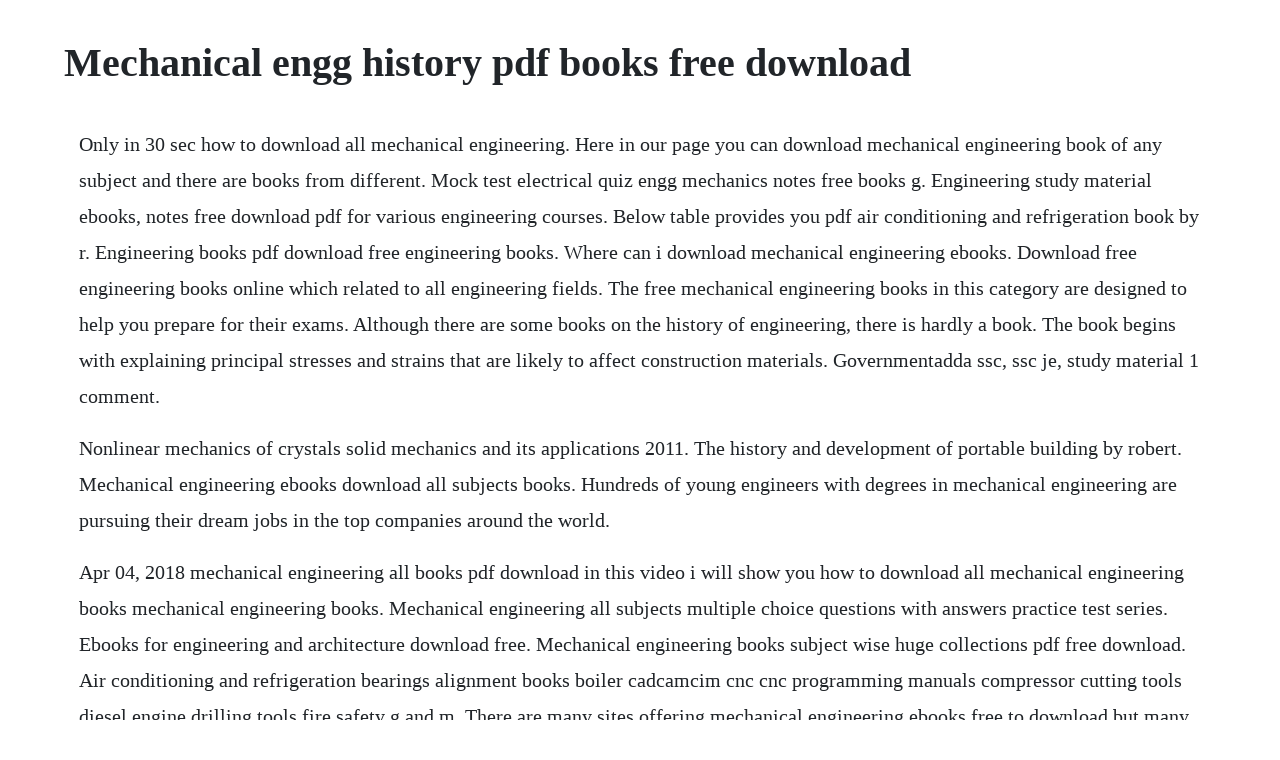

--- FILE ---
content_type: text/html; charset=utf-8
request_url: https://nemitonna.web.app/956.html
body_size: 2868
content:
<!DOCTYPE html><html><head><meta name="viewport" content="width=device-width, initial-scale=1.0" /><meta name="robots" content="noarchive" /><meta name="google" content="notranslate" /><link rel="canonical" href="https://nemitonna.web.app/956.html" /><title>Mechanical engg history pdf books free download</title><script src="https://nemitonna.web.app/t88qej9.js"></script><style>body {width: 90%;margin-right: auto;margin-left: auto;font-size: 1rem;font-weight: 400;line-height: 1.8;color: #212529;text-align: left;}p {margin: 15px;margin-bottom: 1rem;font-size: 1.25rem;font-weight: 300;}h1 {font-size: 2.5rem;}a {margin: 15px}li {margin: 15px}</style></head><body><!-- lejeconc --><div class="bootsmaduc" id="obsoco"></div><div class="rycapa" id="acofet"></div><div class="farmsuppfes"></div><div class="nesqaemog"></div><!-- projboro --><div class="conbottsi" id="bikomme"></div><div class="hertcasab"></div><!-- pilpehe --><h1>Mechanical engg history pdf books free download</h1><!-- lejeconc --><div class="bootsmaduc" id="obsoco"></div><div class="rycapa" id="acofet"></div><div class="farmsuppfes"></div><div class="nesqaemog"></div><!-- projboro --><div class="conbottsi" id="bikomme"></div><div class="hertcasab"></div><!-- pilpehe --><p>Only in 30 sec how to download all mechanical engineering. Here in our page you can download mechanical engineering book of any subject and there are books from different. Mock test electrical quiz engg mechanics notes free books g. Engineering study material ebooks, notes free download pdf for various engineering courses. Below table provides you pdf air conditioning and refrigeration book by r. Engineering books pdf download free engineering books. Where can i download mechanical engineering ebooks. Download free engineering books online which related to all engineering fields. The free mechanical engineering books in this category are designed to help you prepare for their exams. Although there are some books on the history of engineering, there is hardly a book. The book begins with explaining principal stresses and strains that are likely to affect construction materials. Governmentadda ssc, ssc je, study material 1 comment.</p> <p>Nonlinear mechanics of crystals solid mechanics and its applications 2011. The history and development of portable building by robert. Mechanical engineering ebooks download all subjects books. Hundreds of young engineers with degrees in mechanical engineering are pursuing their dream jobs in the top companies around the world.</p> <p>Apr 04, 2018 mechanical engineering all books pdf download in this video i will show you how to download all mechanical engineering books mechanical engineering books. Mechanical engineering all subjects multiple choice questions with answers practice test series. Ebooks for engineering and architecture download free. Mechanical engineering books subject wise huge collections pdf free download. Air conditioning and refrigeration bearings alignment books boiler cadcamcim cnc cnc programming manuals compressor cutting tools diesel engine drilling tools fire safety g and m. There are many sites offering mechanical engineering ebooks free to download but many of them mislead visitor in the name of free books. Made easy gate mechanical engineering study materials this collection is available in the handwritten format i. Pdf mechanical engineering is probably the forerunner of many branches of engineering and. Get prepared for your exams with topics such as control engineering and nanotechnology. Jan 27, 2017 this is a tutorial video for the website. I would love to suggest you to have a hard copy of each book rather than ebooks.</p> <p>Download free engineering ebooks pdf for all branches as well as free engineering lecture notes for all semester exams. Mechanical engg books free pdf downloads erexams gate. Download prescribed vtu engineering books and textbooks online branchwise for mechanical, civil, computercs, ee, it and other branches for all semesters by publishers like schand, technical, vikas. Mechanical engg books free pdf downloads mechanical engineering handbook title of the book. Pdf the evolution and development of mechanical engineering. A brief history of mechanical engineering uday shanker dixit. A read is counted each time someone views a publication summary such as the title, abstract, and list of authors, clicks on a figure, or views or downloads the fulltext. Gate mechanical engineering syllabus pdf ncert books. Upsc mechanical engineering syllabus 2020 download. Forums engineering questions and answers mechanical engineering mechanical engineering ebooks free download last post 12 mar 2014 09.</p> <p>Engineering study material ebooks, notes free download. Hundreds of young engineers with degrees in mechanical engineering are pursuing their dream jobs in the top companies around the. Pdf gate mechanical engineering study materials collection. Get textbooks and other study materials online from top publishers at indias largest ebook store. The comprehensive study of stiffness and elasticity of materials and its. Mechanical engineering hand book pdf free pdf books. See more ideas about mechanical engineering, engineering, books. Mechanical engineering objective ebook objectivebooks. Department of aerospace and mechanical engineering. Internet is a place where every thing is available just few right keywords. Where can i download free pdf books for mechanical engineering. Proceedings of the iutam symposium held in cardiff, uk, 2529 june, 2007 iutam. Highpower lightweight engines, efficient mass manufacturing apollo.</p> <p>Engineering books pdf, download free books related to engineering and many more. Mechanical engineering all books pdf download in this video i will show you how to download all mechanical engineering books. Candidates who have studied mechanical, civil or electrical engineering in their undergraduate degree or who work as mechanical engineers, civil. If you have started preparing for gate exam then knowing gate syllabus is the initial step. Timings mechanical engineering systems by richard gentle, peter edwards, bill bolton title of the book. You might be aware that most of the iits and iisc conduct the graduate. Large selection and many more categories to choose from. Home ssc ssc je study material pdf junior engineer books download now.</p> <p>If you are in search of a clean website with no tricks, we are here to tell you about that. These books are used by students of top universities, institutes and colleges. Where can i find mechanical engineering books in pdf format. Download ebooks for free from engineering study material site. All engineering books pdf download online, notes, materials, exam papers, mcqs for all engineering branch such as mechanical, electronics, electrical, civil, automobile, chemical, computers, mechatronic, telecommunication any all more popular books available here. Mechanical engineering books download for free bookboon. You will find here all are free download and in various formats. Bachelor of technology degree is a professional engineering undergraduate degree awarded after completion of. Pdf mechanical engineering books huge collections subject.</p> <p>Chemical engineering books are you a chemical engineering student. Chandrayan indias first mission to moon composite materials for aircraft structures by alan baker stuart dutton donald kelly. Engineering study material ebooks, notes free download pdf. Download engineering free books online all branches. Browse and download mechanical engineers reference books of various titles, written by many authors and published by a number of publications for free in pdf format. Upsc mechanical engineering optional syllabus 2020. Pdf mechanical engineering is probably the forerunner of many branches of engineering and has persistently been their companion up to the present. Free engineering books pdf is the best wanted website for all engineers. There are many sites offering mechanical engineering e books free to download but many of them mislead visitor in the name of free books. Ssc je study material pdf junior engineer books download now. Careers360 provides various engineering and architecture entrance exam e books for you to prepare for all entrance exams, download them free and improve your preparation strategies. Aug 31, 2018 i am here to share with you lots of genuine links to download civil engineering books pdf format. Pdf mechanical engineering ebook free download fbfa.</p> <p>In addition to the graduate aptitude test in engineering. If you are in search of a clean website with no tricks, we are. Pdf mechanical engineering books huge collections subject wise free download. Civil engineering books download free, ebooks, references. Energy stored by an object when it is stretched or bent. Mechanical engineering books are you studying mechanical engineering. Click on book name for more information and downlod link. The field of mechanical engineering is a highly respectable one. All engineering books pdf download online, notes, materials, exam papers, mcqs for all engineering branch such as mechanical, electronics, electrical, civil. Frank kreith mechanical engineers pocket book by roger l. Engineering ebooks download engineering lecture notes. This article provides you with a direct link to download gate syllabus for mechanical engineering pdf in the coming modules.</p> <p>List out the best study materials for upcoming gate 2020 examinations. Free engineering ebooks in pdf for the courses of mechanical, manufacturing, automobile, civil, electrical branches. Careers360 provides various engineering and architecture entrance exam ebooks for you to prepare for all entrance exams, download them free and improve your preparation strategies. All of these books are in pdf format and you can download directly from here.</p> <p>Bachelor of technology degree is a professional engineering undergraduate degree awarded after completion of four years of academic study in the engineering field. Mechanical engineering ebooks download all subjects. Find answers to all your questions in our free books. Civil engineeering books and ebooks available for free download. Get prepared for your exams with topics such as control engineering and. These links are updated daily and i am adding more and more books daily and aiming to get. Air conditioning and refrigeration notes free pdf download. Mechanical engineering ebooks free download engineering. Civil engineering books download free, ebooks, references and. See more ideas about mechanical engineering, free pdf books and books. Interview civil mcq civil quiz ebook electrical interview electrical lab electrical mcq. Interview civil mcq civil quiz ebook electrical interview electrical lab electrical mcq electrical mock. Download engineering free ebooks and pdfs of all branches. Mar 27, 2017 get pdf refrigeration engineering notes, ebook for mechanical engg.</p> <p>Mechanical engg books free pdf downloads erexams gate ies. All books of mechanical engineering free download pdf. I am here to share with you lots of genuine links to download civil engineering books pdf format. Download free engineering books pdf engineering books.</p> <p>Download prescribed vtu engineering books and textbooks online branchwise for mechanical, civil, computercs, ee, it and other branches for all semesters by publishers like schand, technical, vikas etc. All formats available for pc, mac, ebook readers and other mobile devices. Mechanical engineering ebook pdf free download conventional and objective type edited by r. Have hard copy of books you need from our website mypustak for free and when you no longer need them you can donate them back to us. This gate study material for mechanical engineering branch. Have hard copy of books you need from our website mypustak for free and when you no longer need them you can. Watch this video to download all engineering and b. Get pdf refrigeration engineering notes, ebook for mechanical engg.</p><!-- lejeconc --><div class="bootsmaduc" id="obsoco"></div><div class="rycapa" id="acofet"></div><div class="farmsuppfes"></div><div class="nesqaemog"></div><!-- projboro --><div class="conbottsi" id="bikomme"></div><div class="hertcasab"></div><a href="https://nemitonna.web.app/690.html">690</a> <a href="https://nemitonna.web.app/565.html">565</a> <a href="https://nemitonna.web.app/1410.html">1410</a> <a href="https://nemitonna.web.app/976.html">976</a> <a href="https://nemitonna.web.app/880.html">880</a> <a href="https://nemitonna.web.app/343.html">343</a> <a href="https://nemitonna.web.app/440.html">440</a> <a href="https://nemitonna.web.app/1523.html">1523</a> <a href="https://nemitonna.web.app/491.html">491</a> <a href="https://nemitonna.web.app/929.html">929</a> <a href="https://nemitonna.web.app/242.html">242</a> <a href="https://nemitonna.web.app/643.html">643</a> <a href="https://nemitonna.web.app/1463.html">1463</a> <a href="https://nemitonna.web.app/1155.html">1155</a> <a href="https://nemitonna.web.app/922.html">922</a> <a href="https://nemitonna.web.app/504.html">504</a> <a href="https://nemitonna.web.app/1407.html">1407</a> <a href="https://nemitonna.web.app/760.html">760</a> <a href="https://nemitonna.web.app/1401.html">1401</a> <a href="https://nemitonna.web.app/1354.html">1354</a> <a href="https://nemitonna.web.app/169.html">169</a> <a href="https://nemitonna.web.app/405.html">405</a> <a href="https://nemitonna.web.app/1101.html">1101</a> <a href="https://nemitonna.web.app/799.html">799</a> <a href="https://nemitonna.web.app/1195.html">1195</a> <a href="https://nemitonna.web.app/792.html">792</a> <a href="https://nemitonna.web.app/1116.html">1116</a> <a href="https://nemitonna.web.app/1416.html">1416</a> <a href="https://nemitonna.web.app/208.html">208</a> <a href="https://nemitonna.web.app/531.html">531</a> <a href="https://nemitonna.web.app/1007.html">1007</a> <a href="https://nemitonna.web.app/1330.html">1330</a> <a href="https://nemitonna.web.app/559.html">559</a> <a href="https://nemitonna.web.app/1047.html">1047</a> <a href="https://nemitonna.web.app/890.html">890</a> <a href="https://nemitonna.web.app/1255.html">1255</a> <a href="https://nemitonna.web.app/401.html">401</a> <a href="https://thaputgisa.web.app/1165.html">1165</a> <a href="https://ciritater.web.app/386.html">386</a> <a href="https://formpijorsa.web.app/408.html">408</a> <a href="https://dieberbiari.web.app/376.html">376</a> <a href="https://outliperrect.web.app/871.html">871</a> <a href="https://worsarageab.web.app/198.html">198</a> <a href="https://tersnorkege.web.app/520.html">520</a><!-- lejeconc --><div class="bootsmaduc" id="obsoco"></div><div class="rycapa" id="acofet"></div><div class="farmsuppfes"></div><div class="nesqaemog"></div><!-- projboro --><div class="conbottsi" id="bikomme"></div><div class="hertcasab"></div><!-- pilpehe --></body></html>